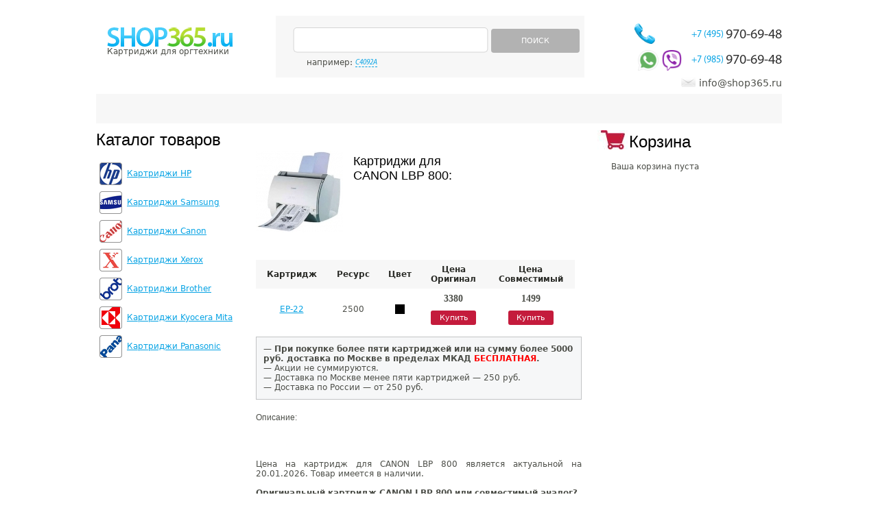

--- FILE ---
content_type: text/html; charset=windows-1251
request_url: https://www.shop365.ru/model/cartridge-canon-lbp-800
body_size: 4683
content:
<!DOCTYPE html PUBLIC "-//W3C//DTD XHTML 1.0 Strict//EN" "http://www.w3.org/TR/xhtml1/DTD/xhtml1-strict.dtd">
<html xmlns="http://www.w3.org/1999/xhtml">
<head>
    <title>Картридж для принтера CANON LBP 800</title>
    <meta name="Keywords" content="Картридж CANON LBP 800"/>
    <meta name="Description" content="Лучшая цена на картридж CANON LBP 800."/>
    <meta http-equiv="Content-Type" content="text/html; charset=cp1251" />
    <link rel="shortcut icon" href="//www.shop365.ru/favicon.ico" type="image/x-icon" />

    <link rel="stylesheet" type="text/css" href="/style.css?v=1.0.2" />
    <!--<script type="text/javascript" src="/js/jquery-ui/js/jquery-1.4.4.min.js"></script>-->
    <script type="text/javascript" src="/js/jquery-1.12.4.min.js"></script>
    <script type="text/javascript" src="/js/jquery-migrate-1.2.1.min.js"></script>
    <script type="text/javascript" src="/js/jquery-validate/jquery.validate.js"></script>
    <script type="text/javascript" src="/js/jquery-validate/localization/messages_ru.js"></script>
    <script type="text/javascript" src="/js/scripts.js?v=1.0.1"></script>

    <!-- autocomplete -->
    <script src="/js/jquery-ui-1.12.1/jquery-ui.min.js"></script>
    <link rel="stylesheet" type="text/css" href="/js/jquery-ui-1.12.1/jquery-ui.min.css" />
    <!--<script type="text/javascript" src="/js/jquery-ui/js/jquery-ui-1.8.7.custom.min.js"></script>
    <link rel="stylesheet" type="text/css" href="/js/jquery-ui/css/ui-lightness/jquery-ui-1.8.7.custom.css" />-->
    <!-- //autocomplete -->

    <script type="text/javascript">var site_section_code="MODEL"</script>
    <!-- phone number substitution -->

    <script type="text/javascript" src="/js/fancyzoom/jquery.shadow.js"></script>
<script type="text/javascript" src="/js/fancyzoom/jquery.ifixpng.js"></script>
<script type="text/javascript" src="/js/fancyzoom/jquery.fancyzoom.js"></script>

</head>

<body>

<div class="header">
    <!--logo-->
		<div class="logo">Картриджи&nbsp;для оргтехники</div>
		<!--search-->
		<form action="/search/" class="c search" name="search">
			<div class="inputs">
				<div class="input-text"><span></span><input type="text" name="keyword" id="zapros" /></div>

				<div class="button btn-grey upcs btn-36" id="search_button"><span></span>Поиск</div>
			</div>
			<div class="example">например: <div class="example_text">C4092A</div></div>
		</form>
		<!--contacts-->
		<div class="contacts">
			<div class="tel phone_alloka" id="tel_subst_1">     
                            <a href="tel:+74959706948">
				<small>+7 (495)</small>970-69-48	
                            </a>
			</div>
			
			<div class="tel phone_mobile" id="tel_subst_2">  
                <a href="https://wa.me/79859706948"><img src="/images/whatsapp.png" alt="" class="whatsapp"></a>
                <a href="viber://chat?number=+79859706948"><img src="/images/viber.png" alt="" class="viber"></a>
                <a href="tel:+79859706948"><small>+7 (985)</small>970-69-48</a>
			</div>

			<div class="mail">info@shop365.ru</div>
		</div>
		
		<!--menu-->
		<div class="c menu" id="c_menu">
			
			
		</div>





</div>

<div class="content">
    <div class="column-left">
    <div class="pageheader">Каталог товаров</div>
			<div class="catalog">
				<ul class="cp">
					<li><a href="/c/cartridges-hp" title="Картриджи HP" style="background-image:url(/images/category/hp.png);"><span>Картриджи HP</span></a></li>
					<li><a href="/c/cartridges-samsung" title="Картриджи Samsung" style="background-image:url(/images/category/samsung.png);"><span>Картриджи Samsung</span></a></li>
					<li><a href="/c/cartridges-canon" title="Картриджи Canon" style="background-image:url(/images/category/canon.png);"><span>Картриджи Canon</span></a></li>
					<li><a href="/c/cartridges-xerox" title="Картриджи Xerox" style="background-image:url(/images/category/xerox.png);"><span>Картриджи Xerox</span></a></li>
					<li><a href="/c/cartridges-brother" title="Картриджи Brother" style="background-image:url(/images/category/brother.png);"><span>Картриджи Brother</span></a></li>
					<li><a href="/c/cartridges-kyocera-mita" title="Картриджи Kyocera Mita" style="background-image:url(/images/category/kyocera.png);"><span>Картриджи Kyocera Mita</span></a></li>
					<li><a href="/c/cartridges-panasonic" title="Картриджи Panasonic" style="background-image:url(/images/category/panasonic.png);"><span>Картриджи Panasonic</span></a></li>
				

				</ul>
			</div>










</div>			

    <script type="text/javascript">
			$(function(){
                                $.fn.fancyzoom.defaultsOptions.imgDir='/js/fancyzoom/ressources/';
				$('.zoom').fancyzoom();
				$('.imgzoom').fancyzoom();
			});
		</script>
<div class="column-center search-results">
    
    <div class="printer-info">
	<a class="image" title="картриджи CANON LBP 800">
           <img width="127" src="/images/model/small/cartridge-canon-lbp-800" alt="картриджи CANON LBP 800" class="imgzoom" title="картриджи CANON LBP 800" />
            
        </a>
	<div class="text">
		<h1>Картриджи для<br />CANON LBP 800:</h1>
	</div>
			
			
			
		</div>	
			<table width="100%">
				<tr class="top">
					<th>Картридж</th>

					<th>Ресурс</th>
					<th>Цвет</th>
					<th>Цена<br />Оригинал</th>
					<th>Цена<br />Совместимый</th>
				</tr>


<tr class="top">
					<td><a href="/p/cartridge-canon-ep-22" title="Картридж EP-22 для принтера LBP 800">EP-22</a>

</td>
					<td>2500</td>

					<td><img alt="Картридж EP-22 Черный"  title="Картридж EP-22 Черный" src="https://www.shop365.ru/images/colors/black.gif"></td>
					<td><span style="font: bold 14px/14px tahoma,verdana">3380</span><br />

<div class="button btn-purple btn-21 addToCartAjax" id="p_7347::o"><span></span>Купить</div>

</td>
					<td><span style="font: bold 14px/14px tahoma,verdana">1499</span><br />
<div class="button btn-purple btn-21 addToCartAjax" id="p_7347::c"><span></span>Купить</div>
</td>
				</tr>


					

			</table>
			<div class="product-full-action">&mdash; <b>При покупке более пяти картриджей или на сумму более 5000 руб. доставка по Москве в пределах МКАД <span style="color:red;">БЕСПЛАТНАЯ</span>.</b><br/>&mdash;  Акции не суммируются.<br/>&mdash; Доставка по Москве менее пяти картриджей &mdash; 250 руб.<br/>&mdash;  Доставка по России &mdash; от 250 руб.
			</div>
<div class="text">
			
			<div class="descr_header">Описание:</div>
		<p style="margin-top:12px"><br><br>
Цена на картридж для CANON LBP 800 является актуальной на 20.01.2026. Товар  имеется в наличии.<br><br>
<strong>Оригинальный картридж CANON LBP 800 или совместимый аналог?</strong>
<br><br>
В нашем ассортименте есть как оригинальные картриджи, так и совместимые аналоги. Оригинальный картридж CANON LBP 800 (оригинал) произведен фирмой CANON, совместимый  – сторонним производителем. Мы торгуем совместимыми расходными материалами высокого качества и процент брака у них минимален. Совместимый картридж CANON LBP 800 по ресурсу (количеству сделанных копий) аналогичен оригинальному. Если Ваш принтер не на гарантии и есть желание сэкономить, то мы рекомендуем покупать совместимый аналог CANON LBP 800. Если принтер ещё на гарантии, то будет лучше приобрести оригинал.<br><br>
Совместимые картриджи есть не на все модели принтеров. Наличие указано на странице товара, либо Вы можете поинтересоваться у менеджера по телефону: (495) 970-69-48.<br><br>
<strong>Оплата</strong><br><br>
Вы можете купить картридж LBP 800 как за наличный расчет (при доставке по Москве курьером), так и по безналичному расчету. При оплате по безналу стоимость товара меняется. Для частных лиц не из Москвы возможна оплата через банк. Позвоните нам, и менеджер подробно ответит на все Ваши вопросы.<br><br>
<strong>Доставка</strong><br><br>
Мы доставляем товар по всей России. По Москве доставка производится курьерами в максимально короткие сроки, по России – службой EMS почта России. Срок доставки по России – не более 7 дней после поступления денег на наш счет.<br><br>
<strong>Как заказать</strong><br><br>
Если Вам нужна консультация, либо хотите заказать  картридж, позвоните нам по контактному телефону. Предварительно, пожалуйста, уточните название картриджа (партномер), либо точное название модели вашего печатающего устройства. Также Вы можете оформить заявку через сайт, положив товар в корзину, и заполнив поля с контактной информацией. Если Вы хотите купить картридж для принтера CANON LBP 800 оптом, то свяжитесь с нашим менеджером по телефону: (495) 970-69-48.<br><br>
Внимание:  Внешний вид, характеристики, комплектация могут быть изменены производителем без предварительного уведомления.</p>
</div>

<div class="text">
			
			<div class="descr_header">CANON EP-22 совместим с принтерами: </div>
						
			<p class="text"><a href="/model/cartridge-canon-lbp-1120">CANON LBP 1120</a>, <a href="/model/cartridge-canon-lbp-800">CANON LBP 800</a>, <a href="/model/cartridge-canon-lbp-810">CANON LBP 810</a></p>
			
			
			

			
</div>

		</div>

		


						

<div class="column-right">

    <div class="basket" id="basket">
        <div class="pageheader">Корзина</div>

    <div class="text emptyBasketText">Ваша&nbsp;корзина&nbsp;пуста</div>
  
  

    </div>
        
    
    
    <div class="banner">
        
    </div>
    
    <div class="articles">
        
        
    </div>

        
        
        

</div>

		

</div>

<div class="footer">
    <div class="dev" id="counter">

    </div>
    <div class="menu" id="menu_f">


    </div>
    <div class="copy"><a href="/">Картриджи</a> для оргтехники<br /> © shop365.ru 2011</div>

</div>


<!-- Yandex.Metrika counter -->
<script type="text/javascript" >
    (function (d, w, c) {
        (w[c] = w[c] || []).push(function() {
            try {
                w.yaCounter14533801 = new Ya.Metrika2({
                    id:14533801,
                    clickmap:true,
                    trackLinks:true,
                    accurateTrackBounce:true,
                    webvisor:true,
                    trackHash:true
                });
            } catch(e) { }
        });
        var n = d.getElementsByTagName("script")[0],
            s = d.createElement("script"),
            f = function () { n.parentNode.insertBefore(s, n); };
        s.type = "text/javascript";
        s.async = true;
        s.src = "https://mc.yandex.ru/metrika/tag.js";
        if (w.opera == "[object Opera]") {
            d.addEventListener("DOMContentLoaded", f, false);
        } else { f(); }
    })(document, window, "yandex_metrika_callbacks2");
</script>
<noscript><div><img src="https://mc.yandex.ru/watch/14533801" style="position:absolute; left:-9999px;" alt="" /></div></noscript>
<!-- /Yandex.Metrika counter -->


<script type="text/javascript">

    var _gaq = _gaq || [];
    _gaq.push(['_setAccount', 'UA-31728170-1']);
    _gaq.push(['_trackPageview']);
    setTimeout("_gaq.push(['_trackEvent', '15_seconds', 'read'])",15000); 

    (function() {
        var ga = document.createElement('script'); ga.type = 'text/javascript'; ga.async = true;
        // ga.src = ('https:' == document.location.protocol ? 'https://ssl' : 'http://www') + '.google-analytics.com/ga.js';
        ga.src = ('https:' == document.location.protocol ? 'https://' : 'http://') + 'stats.g.doubleclick.net/dc.js';
        var s = document.getElementsByTagName('script')[0]; s.parentNode.insertBefore(ga, s);
    })();

</script>
<!-- Код тега ремаркетинга Google -->
<!--------------------------------------------------
С помощью тега ремаркетинга запрещается собирать информацию, по которой можно идентифицировать личность пользователя. Также запрещается размещать тег на страницах с контентом деликатного характера. Подробнее об этих требованиях и о настройке тега читайте на странице http://google.com/ads/remarketingsetup.
--------------------------------------------------->
<script type="text/javascript">
    /* <![CDATA[ */
    var google_conversion_id = 1007115037;
    var google_custom_params = window.google_tag_params;
    var google_remarketing_only = true;
    /* ]]> */
</script>
<script type="text/javascript" src="//www.googleadservices.com/pagead/conversion.js">
</script>
<noscript>
    <div style="display:inline;">
        <img height="1" width="1" style="border-style:none;" alt="" src="//googleads.g.doubleclick.net/pagead/viewthroughconversion/1007115037/?value=0&amp;guid=ON&amp;script=0"/>
    </div>
</noscript>
<noindex>
    <div id="clickfrog_counter_container" style="width:0px;height:0px;overflow:hidden;"></div>
    <script type="text/javascript" src="/js/clickfrog.js"></script>
    <noscript><div style="width:0px;height:0px;overflow:hidden;"><img src="//stat.clickfrog.ru/no_script.php?img" style="width:0px; height:0px;" alt=""/></div></noscript>
</noindex>

</body>
</html>
